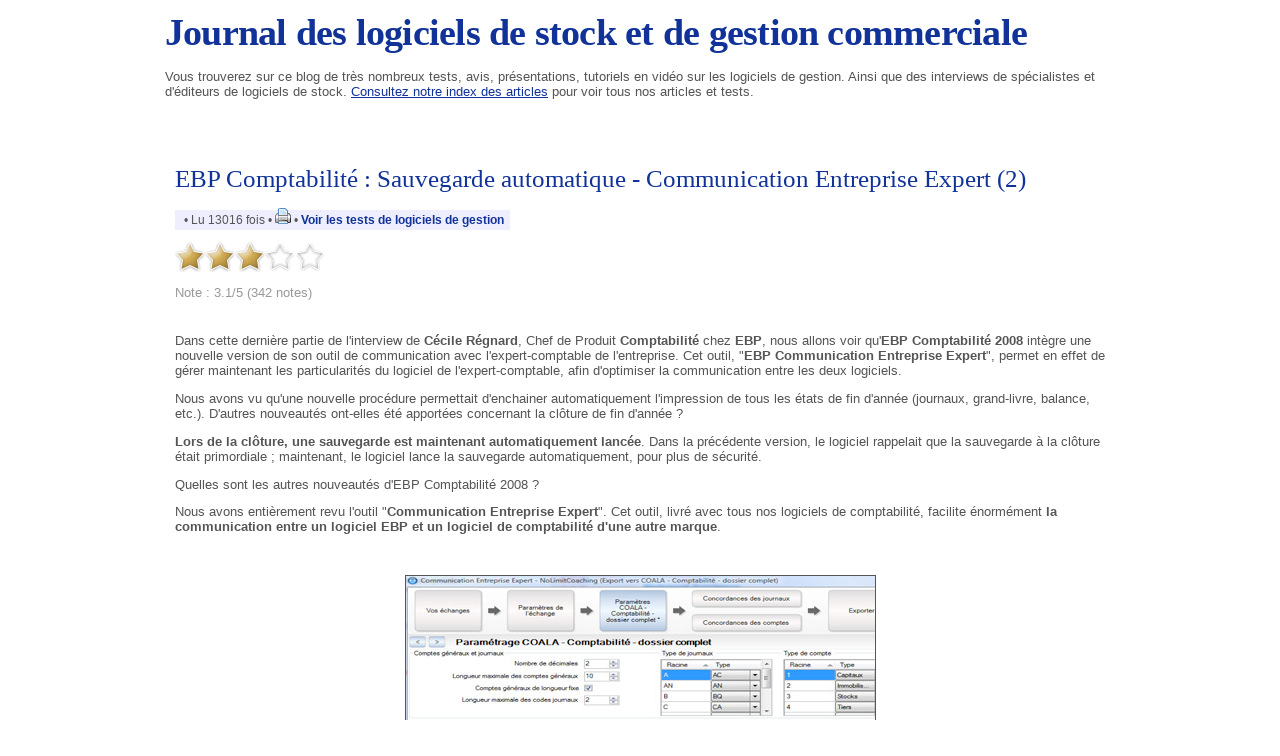

--- FILE ---
content_type: text/html; charset=ISO-8859-1
request_url: http://www.logiciel-gestion.org/news/ebp-comptabilite-sauvegarde-automatique-communication-entreprise-expert-2
body_size: 9568
content:

<!DOCTYPE html PUBLIC "-//W3C//DTD XHTML 1.0 Transitional//EN" "http://www.w3.org/TR/xhtml1/DTD/xhtml1-transitional.dtd">

<html xmlns="http://www.w3.org/1999/xhtml" xml:lang="fr">

<head>
<title>Logiciel de gestion commerciale et de stock - EBP Comptabilité : Sauvegarde automatique - Communication Entreprise Expert (2)</title>
<meta http-equiv="Content-Type" content="text/html; charset=iso-8859-1" />
<meta name="description" content="Dernière partie de l'interview de Cécile Régnard, Chef de produit EBP Comptabilité. L'outil "Communication Entreprise Expert", intégré à EBP Comptabilité 2008, a été amélioré pour prendre en compte les particularités de certains logiciels." />
<link rel="alternate" type="application/rss+xml" title="RSS" href="http://www.logiciel-gestion.org/index.xml" />
<link rel="alternate" type="application/rdf+xml" title="FOAF" href="http://www.logiciel-gestion.org/foaf.rdf" />
<link rel="openid.server" href="http://www.logiciel-gestion.org/cgi-bin/openid_server.pl?site_id=pcgestion" />

<link rel="Contents" title="Archive : tous les articles" href="http://www.logiciel-gestion.org/archive.shtml" />








<script type="text/javascript" src="/public_images/mimbo/js/dropdowns.js"></script>

<script type="text/javascript" src="/public_images/jquery/jquery.js"></script>
<script src="/public_images/jquery/effects.core.js"></script>
<script src="/public_images/jquery/effects.slide.js"></script>
<script src="/public_images/jquery/jquery.cookie.js"></script>

<style type="text/css" media="all">
.toggle h3 {
cursor:pointer;cursor:hand;
background-image: url(/public_images/arrow-square.gif);
background-repeat:no-repeat;
background-position:right -51px;
}
.toggle h3.active {
background-position: right 5px;
}
</style>

<script>
  $(document).ready(function(){

    $(".toggle h3").each(function(i) {
        var id = $(this).parent().attr('id');
    	var toggle = $.cookie('toggle_' + id);
    	if (toggle == 'hidden') {
	        $(this).next().hide();
    	}
	else if (toggle == 'shown'){
		$(this).addClass("active");
	}
	else if ($(this).parent().hasClass('active')) {
		$(this).addClass("active");
	}
	else {
		$(this).next().hide();
	}
	$(this).css("padding-right","25px");
    });

    $(".toggle h3").click(function () {
        var id = $(this).parent().attr('id');
        if ($(this).next().is(":visible")) {
    		$.cookie('toggle_' + id, 'hidden', {path: "/", expires: 365});
    	}
    	else {
    		$.cookie('toggle_' + id, 'shown', {path: "/", expires: 365});
    	}
	$(this).toggleClass("active");
   	$(this).next().slideToggle();
    });
  });
</script>


<style type="text/css" media="all">

body {


	color: #555555;
	padding: 13px 0 25px 0;
	margin: 0;
	padding: 0;
}

body,html {
	min-height:101%;
	font: 100% Arial, Verdana, Sans-Serif;
}

#page {
	font-size:0.8em;
	background:#ffffff;
	padding: 10px 25px 35px 25px;

	width:950px;
	margin: 0px auto;
	position: relative;

}

/*Main Navbar */

#nav {
	background-color:#777777;
	font-size:1.1em;
	margin:0;
	padding:0;
	z-index:10;
	}

#nav, #nav ul {
	list-style: none;
	line-height: 1;
	z-index:10;
	}

#nav a, #nav a:hover {
	display: block;
	text-decoration: none;
	border:none;
	}

#nav li {
	float: left;
	list-style:none;
	border-right:1px solid #bbbbbb;
	}

#nav li.selected {
	padding:6px 12px;
	background-color:#5b5b5b;
	color: #f5f5f5;
	font-weight:bold;
}

#nav a, #nav a:visited {
	padding:6px 12px;
	display:block;
	font-weight:bold;
	color: #f5f5f5;
	}

#nav a:hover, #nav a:active, .current_page_item	a, #home .on, .selected a {
	background-color:#333333;
	color: #f5f5f5;
	text-decoration:none
	}


/* Dropdown Menus */
#nav li ul {
	position: absolute;
	left: -999em;
	height: auto;
	width: 174px;
	border-bottom: 1px solid #bbbbbb;
	z-index:10;
	background-color: #777777;
	}

#nav li li {
	width: 172px;
	border-top: 1px solid #bbbbbb;
	border-right: 1px solid #bbbbbb;
	border-left: 1px solid #bbbbbb;
	background-color: #777777;
	}

#nav li li a, #nav li li a:visited {
	font-weight:normal;
	font-size:0.9em;
	color: #f5f5f5;
	background-color: #777777;
	}

#nav li li a:hover, #nav li li a:active {
	background-color:#333333;
	color: #f5f5f5;
	text-decoration:none
	}

#nav li:hover ul, #nav li li:hover ul, #nav li li li:hover ul, #nav li.sfhover ul, #nav li li.sfhover ul, #nav li li li.sfhover ul {
	left: auto;
	}

a.main:hover {
	background:none;
}

.hide {
        display: none;
}

h1, h2, h3, h4 {
	font-weight:normal;
}

strong, dt {
	font-weight: bold;
}

img {
	border: 0;
}

a {
	color: #113399;
	text-decoration:none;
}

hr {
	display: block;
	height:1px;
	background:#bbbbbb;
	border:0;
}


#content a:hover {
	background-color: #113399;
	color: #ffffff;
}

#content .post_image a:hover {
	background-color:transparent;
}

#header *, #footer *, .postfoot * {
        margin: 0;
        padding: 0;
}

/* #header */
#header {
	clear: both;
	position:relative;
	width: 100%;
height:130px;
	margin: 0;
}

#header h1 a {
	font:1.5em Georgia, "Times New Roman", Times, serif;
	font-weight:bold;
	letter-spacing:-0.02em;
	color:#113399;
}


#header p {
	font-size: 1.2em;
	font-weight: bold;
	font-style: italic;
	color: #545454;
	margin-top: -2px;
	color:#777777;
	margin-bottom: 15px;
}

/* Float Properties*/

.clearfloat:after {
	display:block;
	visibility:hidden;
	clear:both;
	height:0;
	content:".";
	}
	
.clearfloat {
	display:inline-block;
	}

.clearfloat {
	display:block;
}



#columns {
	width:100%;
}

#column_left {
	width:200px;
	overflow:hidden;
}

.side h3 {
	color: #333333;
	font: 1em Arial, Helvetica, sans-serif;
	text-transform:uppercase;
	letter-spacing:0.1em;
	font-weight:bold;
	border-top:5px solid #bbbbbb;
	border-bottom:1px solid #bbbbbb;
	padding:6px 0 6px 2px;
	margin:22px 0 15px 0;
	font-size:1em;
}

#column_center {
	//overflow:hidden;
}

#column_right {
	width:200px;
	overflow:hidden;
}


/* #content */
#content {
	clear:both;
}

* html #content {
       margin-top:-10px;
}

#content h2, #content h2 a {
	clear: both;
	text-decoration: none;
	color: #113399;
	font-size:1.4em;
}

#content h3 {
	font-style:bold;
}

/*	Headers */

.small {
	font-size: 0.95em;
	background-color:#eeeeff;
	padding:3px 6px;
	margin:0px;
}


#content ul.datestamp {
	width: 100%;
	float: left;
	clear: both;
	margin:0px;
	padding:0px;
	margin-bottom:10px;
}

#content ul.datestamp li {
	margin-left: 0;
	padding-top: 1px;
}


#content blockquote {
	font-style: italic;
	border-left: 2px solid #555555;
}

/* .postfoot */
#content .postfoot {
	margin-top:0px;
	margin-bottom: 30px;
	background-color: #eeeeee;
	border-bottom: 1px dotted #777777;
	border-top: 1px dotted #777777;
}

#content .postfoot_format_line {
        margin-bottom:10px;
}


#content .postfoot li {
	padding: 2px 0 0 17px;
	margin: 0;
	margin-right: 20px;
}

.sbtop {
       margin-bottom:15px;
       background: #ffd480;
}

.sbtop .side_content {
        padding:10px;
}




.side p,
.side ul {
	padding:0px;
	margin:0px;
	list-style: none;
	font-size: 12px;
	color: #555555;
}

.side li {
	padding-left: 17px;
	margin: 0 0 5px 0;
	min-height:16px;
}


.side ul a {
	border-bottom: 1px;
	text-decoration: none;
}


/* #footer */
#footer {
	clear: both;
	height: 450px;
	width:100%;
	margin: 0px;
	margin-bottom:10px;
	border-top: 3px solid #bbbbbb;
	border-bottom: 0px solid #bbbbbb;
}

#footer img {
	vertical-align: middle;
}


#footer p {
	font-size: 11px;
	color: #113399;
}

#footer p.feeds {
	float: left;
	padding: 5px 10px;
}

#footer p.vb {
	float: right;
	padding: 5px 10px;
}


/* .icon */
li.icon {
	display: inline;
	margin-right: 5px;
	padding-left: 18px;
	font-size: 12px;
	color: #888;
	float: left;
}

.admin li.icon {
	color: #39c;
}



.block_display_keywords li,
.block_display_user_keywords li,
.block_display_texts_and_keywords li
{
	background: url(/public_images/silk/tag_blue.png) no-repeat 0 50%;
}

.block_display_users_with_keywords li
{
	background: url(/public_images/silk/user.png) no-repeat 0 50%;
}

.block_last_comments li
{
	background: url(/public_images/silk/comment.png) no-repeat 0 50%;
}

.block_active_summaries li,
.block_active_summaries_and_last_comment li
{
	background: url(/public_images/silk/comments.png) no-repeat 0 50%;
}

.block_archive_categories li,
.block_categories li
{
	background: url(/public_images/silk/folder.png) no-repeat 0 50%;
}

.block_archive_months li
{
	background: url(/public_images/silk/calendar_view_month.png) no-repeat 0 50%;
}

.block_active_summaries li
{
	background: url(/public_images/silk/comments.png) no-repeat 0 50%;
}

.block_current_category li,
.block_category li,
.block_category_summaries li
{
	background: url(/public_images/silk/page_white_text.png) no-repeat 0 50%;
}

.block_new_users li,
.block_updated_users li
{
        background: url(/public_images/silk/user.png) no-repeat 0 50%;
}



li.prev {
	background: url(/public_images/icon_prev.gif) no-repeat 0 50%;
}

li.next {
	padding-right: 17px !important;
	background: url(/public_images/icon_next.gif) no-repeat right 50%;
}

.star {
	margin-right: 5px;
	vertical-align: -10%;
}




/* side */




#comments_title {
	padding: 5px 0 4px 8px;
        font-size:14px;
	padding-left: 8px;
	margin-bottom:15px;
}

#commands {
	  float:right;
	  padding:0px;
	  margin:0px;
	  font-size: 12px;
	  margin-right: 25px;
	  margin-top:5px;
	  color:#ddf;
}

#commands a {
	  text-decoration: none;
}

.comment_face
{
	float:left;
        margin-bottom:5px;
        margin-right:5px;
}

/* calendrier */

.calendar table { font-size: 12px; margin: 10px; }
.calendar tr { border-top : 1px solid black; }
.calendarMonth  { font-weight: bold; text-align: center; }
.calendarDayOfWeek  { font-weight: normal; }
.calendarDay  { padding: 1px; }
.calendarDayLinked  { background: #ffe9bf;	font-weight: bold; }
.calendarDayLinked a { color: #000; text-decoration: none; }
.calendarDayToday  { background: #ffe9bf; font-weight: bold; color: #000; border:1px solid black; }
.calendarDayTodayLinked { background: #ffe9bf; font-weight: bold; text-decoration: none; border:1px solid black; }
.calendarDayTodayLinked a { color: #000; text-decoration: none;}

.oneliners textarea input {
	   font-size:0.9em;
}

#suite {
	margin-bottom:30px;
}

#summaries_pages ul {
	list-style:none;
	margin:0px;
}

#summaries_pages li {
	list-style:none;
	border:1px solid #3b3b3b;
	background:#777777;
	color:#f5f5f5;
	float:left;
	margin-right:10px;
	margin-bottom:5px;
	text-align:center;
}

#summaries_pages #current_page {
	height:20px;
	width:20px;
	padding-top:2px;
	font-weight:bold;
	background:#bbbbbb;
}

#summaries_pages a, #summaries_pages a:hover {
	padding-top:2px;
	display:block;
	color:#f5f5f5;
        text-decoration: none;
        border:none;
	height:20px;
	width:20px;
}

#summaries_pages a:hover {
	background:#333333;
        color:#f5f5f5;
}



.highlight {
            font-weight:bold;
            color:#119933;
}

.post_header h2 {
             font-family:georgia,times new roman,times,serif;
}

.post_header h3 {
             font-style:italic;
}

.post_format_headline {
       padding:10px;
	background:#ccddff;
	padding:15px;
	border-bottom:1px dotted #666e7f;
	border-top:1px dotted #666e7f;
}


#content .format_headline h2 a {
	font:1.8em Georgia, "Times New Roman", Times, serif;
	line-height:100%;
	display:block;
	padding-bottom:7px;
}

#content .format_2cols h2 a {
	font-size:1.2em;
}

#content .format_3cols h2 a, #content .format_line h2 a {
       font-size:1.1em;
}

.posts_table {
	width:100%;
}

.tr_header, .tr_footer, .tr_body {
       vertical-align:top;
}

#column_center blockquote {
	color:#76767a;
	background:#f2f2f2;
	padding:6px 14px;
	margin:18px 35px;
	border-right:1px solid #DDD;
	border-bottom:1px solid #DDD;
	}

.comment {
	margin: 15px 0 3px;
	padding: 8px 15px 10px 15px;
	border-top: 1px solid #bebebe;
}

.alt1 {
	background:#eeeeee !important;
	}

.alt2 {
        background:#e2e2e2 !important;
        }

.administrator_comment {
        background:#ffffdd !important;
}


.newcomment {
	border: 5px solid #bbbbbb;
}

.comment_content {
	padding: 8px;
	padding-left:8px;
	padding-right: 8px;
}

.comment_title {
	display: block;
	}

.comment small {
	padding:3px 6px;
	}

.alt1 small {
	background:#e2e2e2 !important;
	}

.alt2 small {
        background:#eeeeee !important;
        }
        
.comment_footer {
	padding-bottom:5px;
}

.alt1 .comment_footer {
	border-bottom:3px solid #e2e2e2 !important;
	}

.alt2 .comment_footer {
        border-bottom:3px solid #eeeeee !important;
        }

.comment cite {
	font: 1.6em Georgia, "Times New Roman", Times, serif;
	font-weight:bold;
	letter-spacing:-0.05em;
	}

.post_image {
	margin:20px;
	text-align:center;
	position:relative;
}

.post_image a {
	text-decoration:none;
}

#image_prev, #image_next {
	display:block;
	position:absolute;
	z-index:1;
	top:0px;
	left:0px;
	text-indent:-9999px;
	background:url(/public_images/image_nav/blank.gif);outline:none;
}

#image_next:hover, #image_next:focus {
	background-color:transparent;
	background:url(/public_images/image_nav/dark.next.400.png) no-repeat center right;
	z-index:10;
}

#image_prev:hover, #image_prev:focus {
	background-color:transparent;
	background:url(/public_images/image_nav/dark.prev.400.png) no-repeat center left;
	z-index:10;
}

.image_legend {
	font-style:italic;
}

#dropinfo	{
	background:#777777;
	font-size:1.1em;
height:30px;
	margin:0;
	margin-top:20px;
	padding:0;
	}
	
#dropinfo a, #dropinfo a:visited {
	
	text-decoration: none;
	border:none;
	padding:0px 12px;
	font-weight:bold;
	color: #f5f5f5;
	width:230px;
	border-right:1px solid #bbbbbb;
	}
	
#dropinfo a:hover	{
	background:#333333;
	color: #f5f5f5;
	text-decoration:none;
	width:230px;
	border-right:1px solid #bbbbbb;
	}
	

.mot-cle-soft
{
display: none;
}


	.image-article img {
		
		display: block;	
		margin-right: auto;		
		margin-left: auto;		
		border-width: 1px;
		border-style: solid;
	}


.centre {
		text-align:center;
		display: block;	
		margin-right: auto;		
		margin-left: auto;		
	}




@import url(http://fonts.googleapis.com/css?family=Oxygen+Mono);
/* Starter CSS for Menu */
#cssmenu {
  padding: 0;
  margin: 0;
  border: 0; }

#cssmenu ul, #cssmenu li {
  list-style: none;
  margin: 0;
  padding: 0; }

#cssmenu ul {
  position: relative;
  z-index: 597; }

#cssmenu ul li {
  float: left;
  min-height: 1px;
  vertical-align: middle; }

#cssmenu ul li.hover,
#cssmenu ul li:hover {
  position: relative;
  z-index: 599;
  cursor: default; }

#cssmenu ul ul {
  visibility: hidden;
  position: absolute;
  top: 100%;
  left: 0;
  z-index: 598;
  width: 100%; }

#cssmenu ul ul li {
  float: none; }

#cssmenu ul ul ul {
  top: 0;
  left: auto;
  right: -99.5%; }

#cssmenu ul li:hover > ul {
  visibility: visible; }

#cssmenu ul ul {
  bottom: 0;
  left: 0; }

#cssmenu ul ul {
  margin-top: 0; }

#cssmenu ul ul li {
  font-weight: normal; }

#cssmenu a {
  display: block;
  line-height: 1em;
  text-decoration: none; }

/* Custom CSS Styles */
#cssmenu {
  background: #333;
  border-bottom: 4px solid #1b9bff;
  font-family: 'Oxygen Mono', Tahoma, Arial, sans-serif;
  font-size: 12px; }
  #cssmenu > ul {
    *display: inline-block; }
  #cssmenu:after, #cssmenu ul:after {
    content: '';
    display: block;
    clear: both; }
  #cssmenu ul {
    text-transform: uppercase; }
    #cssmenu ul ul {
      border-top: 4px solid #1b9bff;
      text-transform: none;
      min-width: 190px; }
      #cssmenu ul ul a {
        background: #1b9bff;
        color: #FFF;
        border: 1px solid #0082e7;
        border-top: 0 none;
        line-height: 150%;
        padding: 16px 20px; }
      #cssmenu ul ul ul {
        border-top: 0 none; }
      #cssmenu ul ul li {
        position: relative; }
        #cssmenu ul ul li:first-child > a {
          border-top: 1px solid #0082e7; }
        #cssmenu ul ul li:hover > a {
          background: #35a6ff; }
        #cssmenu ul ul li:last-child > a {
          -moz-border-radius: 0 0 3px 3px;
          -webkit-border-radius: 0 0 3px 3px;
          border-radius: 0 0 3px 3px;
          -moz-background-clip: padding;
          -webkit-background-clip: padding-box;
          background-clip: padding-box;
          -moz-box-shadow: 0 1px 0 #1b9bff;
          -webkit-box-shadow: 0 1px 0 #1b9bff;
          box-shadow: 0 1px 0 #1b9bff; }
        #cssmenu ul ul li:last-child:hover > a {
          -moz-border-radius: 0 0 0 3px;
          -webkit-border-radius: 0 0 0 3px;
          border-radius: 0 0 0 3px;
          -moz-background-clip: padding;
          -webkit-background-clip: padding-box;
          background-clip: padding-box; }
        #cssmenu ul ul li.has-sub > a:after {
          content: '+';
          position: absolute;
          top: 50%;
          right: 15px;
          margin-top: -8px; }
    #cssmenu ul li:hover > a, #cssmenu ul li.active > a {
      background: #1b9bff;
      color: #FFF; }
    #cssmenu ul li.has-sub > a:after {
      content: '+';
      margin-left: 5px; }
    #cssmenu ul li.last ul {
      left: auto;
      right: 0; }
      #cssmenu ul li.last ul ul {
        left: auto;
        right: 99.5%; }
  #cssmenu a {
    background: #333;
    color: #CBCBCB;
    padding: 0 20px; }
  #cssmenu > ul > li > a {
    line-height: 48px; }

#edito {
background: #777777;
color:white;
padding:5px;
margin:0px;
font-size: 12px;
}

#edito a {
color: white;
font-weight: bold;
font-size: 13px;
}

#edito a:hover {
color: red;
}

.editoTitre {
background: #777777;
color:white;
font-size: 23px;
	font-weight: bold;
}

.responsive-embed iframe,
	.responsive-embed object,
	.responsive-embed embed {
		position: relative;
		top: 0;
		left: 0;
		width: 450px;
		height: 300px;
	}

.imgPub2 {
		text-align: center;
	}

.txtPub {
background: #777777;
text-align: center;
color:white;
font-size: 23px;
	font-weight: bold;
}

.txtPub2 {
text-align: left;
color:white;
font-size: 12px;
	font-weight: bold;
}

#txtPub4 {
text-align: center;
font-size: 15px;
}

#txtPub3 a {
text-align: center;
font-size: 18px;
}



.imgPub {
position: relative;
top: 9px;
}

  </style>

<!-- definition des smartblock -->













































<meta name="twitter:card" content="summary">
    <meta name="twitter:site" content="@CarnetsGestion">
    <meta name="twitter:creator" content="@CarnetsGestion">
    <meta name="twitter:title" content="Logiciel de gestion commerciale et de stock - EBP Comptabilité : Sauvegarde automatique - Communication Entreprise Expert (2)" >
    <meta name="twitter:description" content="pas mal du tout" >

<link rel="stylesheet" href='/public_images/hoverbox.css' type="text/css" media="screen, projection" />
<!--[if IE]>
<link rel="stylesheet" href='/public_images/ie_fixes.css' type="text/css" media="screen, projection" />
<![endif]-->
<script type="text/javascript" language="javascript" src="/public_images/behavior.js"></script>
<script type="text/javascript" language="javascript" src="/public_images/rating.js"></script>
<link rel="stylesheet" type="text/css" href="/public_images/rating.css" />
</head>

<body>

<div id="page">
<div id="header">
			<h1><a href="/" title="Logiciel de gestion de stock">Journal des logiciels de stock et de gestion commerciale</a></h1><br />
Vous trouverez sur ce blog de très nombreux tests, avis, présentations, tutoriels en vidéo sur les logiciels de gestion. Ainsi que des interviews de spécialistes et d'éditeurs de logiciels de stock. <u><a href="http://www.logiciel-gestion.org/texts/les-tests-de-logiciels-de-gestion">Consultez notre index des articles</a></u> pour voir tous nos articles et tests.<br><br>



















<div align="center">

<table cellspacing="0" cellpadding="0" border="0" style="width: 1000px"><tbody>

</tbody></table>

<br />





</div>

			</div><!--/#header-->



			<div id="main">

<div id="content">



<table id="columns" cellspacing="0px" cellpadding="10px" border="0" >
<tr>









<!-- main column -->
<td id="column_center" valign="top">


<div class="sbtop">

</div>




















<!-- définition des sommaires, c'est à dire de la page principale et des pages de rubriques -->




<!-- définition de la page individuelle d'article -->




                                                <div class="post_header hreview">
                                                <h2 class="item"><a class="url fn" href="http://www.logiciel-gestion.org/news/ebp-comptabilite-sauvegarde-automatique-communication-entreprise-expert-2" rel="bookmark" title="Lien permanent">


EBP Comptabilité : Sauvegarde automatique - Communication Entreprise Expert (2)</a></h2>


						</div>

<span class="small">




&nbsp;• Lu 13016 fois

•&nbsp;<a href="http://www.logiciel-gestion.org/cgi-bin/display_news.pl?site_id=pcgestion&amp;news_id=278&amp;skin_file=public/print.html" title="Version imprimable" target="_blank"><img src="/public_images/silk/printer.png" border="0" alt="Version imprimable"/></a>

•&nbsp;<a href="http://www.logiciel-gestion.org/texts/les-tests-de-logiciels-de-gestion"><b>Voir les tests de logiciels de gestion</b></a>
</span>

<br /><br />



<div class="post">

<div class="ratingblock">

<div id="unit_long278">
		<ul id="unit_ul278" class="unit-rating" style="width:150px;">
<li class="current-rating" style="width:93px;">Currently <span class="rating">3.1</span>/5</li><li><a href="/cgi-bin/vote.pl?site_id=pcgestion&amp;q=278&amp;j=1&amp;c=5&amp;t=3.142.151.52"
  title="1 sur 5" class="r1-unit rater">1</a></li><li><a href="/cgi-bin/vote.pl?site_id=pcgestion&amp;q=278&amp;j=2&amp;c=5&amp;t=3.142.151.52"
  title="2 sur 5" class="r2-unit rater">2</a></li><li><a href="/cgi-bin/vote.pl?site_id=pcgestion&amp;q=278&amp;j=3&amp;c=5&amp;t=3.142.151.52"
  title="3 sur 5" class="r3-unit rater">3</a></li><li><a href="/cgi-bin/vote.pl?site_id=pcgestion&amp;q=278&amp;j=4&amp;c=5&amp;t=3.142.151.52"
  title="4 sur 5" class="r4-unit rater">4</a></li><li><a href="/cgi-bin/vote.pl?site_id=pcgestion&amp;q=278&amp;j=5&amp;c=5&amp;t=3.142.151.52"
  title="5 sur 5" class="r5-unit rater">5</a></li>
	</ul>
		<p class="voted">Note :  3.1/5 (342 notes)
		</p>
</div>
</div>



	<p><p>Dans cette dernière partie de l'interview de <strong>Cécile Régnard</strong>, Chef de Produit <strong>Comptabilité</strong> chez <strong>EBP</strong>, nous allons voir qu'<strong>EBP Comptabilité 2008</strong> intègre une nouvelle version de son outil de communication avec l'expert-comptable de l'entreprise. Cet outil, "<strong>EBP Communication Entreprise Expert</strong>", permet en effet de gérer maintenant les particularités du logiciel de l'expert-comptable, afin d'optimiser la communication entre les deux logiciels.</p>

<div class="question">
<p>Nous avons vu qu'une nouvelle procédure permettait d'enchainer automatiquement l'impression de tous les états de fin d'année (journaux, grand-livre, balance, etc.). D'autres nouveautés ont-elles été apportées concernant la clôture de fin d'année&#160;?</p>
</div>
<p><strong>Lors de la clôture, une sauvegarde est maintenant automatiquement lancée</strong>. Dans la précédente version, le logiciel rappelait que la sauvegarde à la clôture était primordiale&#160;; maintenant, le logiciel lance la sauvegarde automatiquement, pour plus de sécurité.</p>
<div class="question">
<p>Quelles sont les autres nouveautés d'EBP Comptabilité 2008&#160;?</p>
</div>
<p>Nous avons entièrement revu l'outil "<strong>Communication Entreprise Expert</strong>". Cet outil, livré avec tous nos logiciels de comptabilité, facilite énormément <strong>la communication entre un logiciel EBP et un logiciel de comptabilité d'une autre marque</strong>.</p>

<p>&#160;</p>
<div align="center"><img title="EBP Communication Entreprise Expert" vspace="0" hspace="0" style="border:1px solid;" alt="EBP Communication Entreprise Expert" src="http://www.logiciel-gestion.org/images/ebp-comptabilite-2008-2-2-communication-entreprise-expert.jpg" /></div>
<p>&#160;</p>
<p><br />
Ainsi, si votre expert-comptable n'utilise pas un logiciel EBP, notre outil permettra tout de même de faire communiquer les deux logiciels très simplement.</p>
<p>"<strong>EBP Communication Entreprise Expert</strong>" intègre aussi des outils de sécurité. Par exemple, une fois les écritures transmises à l'expert-comptable, et une fois que celui-ci aura confirmé ces écritures, elles seront automatiquement validées.</p>
<div class="question">
<p>Quelles sont les améliorations portées à la version 2008 de cet outil&#160;?</p>
</div>
<p>La fenêtre et l'ergonomie ont été totalement revues. Surtout, l'utilisateur peut maintenant gérer <strong>les particularités de certains logiciels.</strong></p>
<div class="question">
<p>Pouvez-vous nous donner un exemple de particularité pris maintenant en compte par votre outil&#160;?</p>
</div>
<p>Par exemple, si l'utilisateur saisissait des numéros de compte très longs, certains logiciels d'expert-comptable les tronquaient et ne prenaient en compte qu'une partie du numéro de compte.</p>
<p>Maintenant, une <strong>table de concordances</strong> permet de gérer les particularités de chaque logiciel, afin que la communication avec le logiciel de l'expert-comptable se passe au mieux.</p>
<p>Les numéros de comptes collectifs, centralisateurs, et auxiliaires, pourront même être personnalisés.</p>
<p>&#160;</p>
<div align="center"><img title="Exportation des données d'EBP Comptabilité 2008 vers un logiciel d'expert-comptable" vspace="0" hspace="0" style="border:1px solid;" alt="Exportation des données d'EBP Comptabilité 2008 vers un logiciel d'expert-comptable" src="http://www.logiciel-gestion.org/images/ebp-comptabilite-2008-2-3-communication-entreprise-expert.jpg" /></div>
<p>&#160;</p>
<div class="question">
<p>Une fois les paramétrages effectués, peuvent-ils être sauvegardés afin de pouvoir être réutilisés facilement lors d'une prochaine communication&#160;?</p>
</div>
<p>Oui, c'est une des nouveautés de la nouvelle version. L'utilisateur peut enregistrer plusieurs types de paramétrages, et les récupérer plus tard d'un clic pour une nouvelle communication.</p>
<p>Une aide est aussi intégrée à l'outil, et <strong>un suivi automatique des erreurs</strong>, à chaque étape, permet de toujours savoir ce qui se  passe.</p>
 <br />
<br />
<h3 class="similar_articles_by_keywords"><b>-------------------- ARTICLES SUR DES THEMES SIMILAIRES --------------------</b></h3><ul class="similar_articles_by_keywords hoverbox">
<li><div class="image"><a href="http://www.logiciel-gestion.org/news/ebp-comptabilite-multiples-simulations-de-tresorerie-etat-des-clients-a-relancer-1">
<img src="/images/thumbs/ebp-comptabilite-2008-1-3.jpg" width="148" height="150" alt="EBP Comptabilité : Multiples simulations de trésorerie - État des clients à relancer (1)" title="EBP Comptabilité : Multiples simulations de trésorerie - État des clients à relancer (1)"/>
<img src="/images/ebp-comptabilite-2008-1-3.jpg" alt="EBP Comptabilité : Multiples simulations de trésorerie - État des clients à relancer (1)" class="preview" title="EBP Comptabilité : Multiples simulations de trésorerie - État des clients à relancer (1)" /></a></div><br /><a href="http://www.logiciel-gestion.org/news/ebp-comptabilite-multiples-simulations-de-tresorerie-etat-des-clients-a-relancer-1">EBP Comptabilité : Multiples simulations de trésorerie - État des clients à relancer (1)</a><br /></li>
<li><div class="image"><a href="http://www.logiciel-gestion.org/news/ebp-compta-journal-d-evenements-pour-le-controle-fiscal-3">
<img src="/images/thumbs/ebp-compta-2007-3-2.jpg" width="150" height="145" alt="EBP Compta : Journal d'évènements pour le contrôle fiscal (3)" title="EBP Compta : Journal d'évènements pour le contrôle fiscal (3)"/>
<img src="/images/ebp-compta-2007-3-2.jpg" alt="EBP Compta : Journal d'évènements pour le contrôle fiscal (3)" class="preview" title="EBP Compta : Journal d'évènements pour le contrôle fiscal (3)" /></a></div><br /><a href="http://www.logiciel-gestion.org/news/ebp-compta-journal-d-evenements-pour-le-controle-fiscal-3">EBP Compta : Journal d'évènements pour le contrôle fiscal (3)</a><br /></li>
<li><div class="image"><a href="http://www.logiciel-gestion.org/news/ebp-compta-sauvegarde-au-format-de-la-d-g-i-tracabilite-des-ecritures-importees">
<img src="/images/thumbs/ebp-compta-2007-2-2.jpg" width="150" height="107" alt="EBP Compta : sauvegarde au format de la D.G.I. - Traçabilité des écritures importées" title="EBP Compta : sauvegarde au format de la D.G.I. - Traçabilité des écritures importées"/>
<img src="/images/ebp-compta-2007-2-2.jpg" alt="EBP Compta : sauvegarde au format de la D.G.I. - Traçabilité des écritures importées" class="preview" title="EBP Compta : sauvegarde au format de la D.G.I. - Traçabilité des écritures importées" /></a></div><br /><a href="http://www.logiciel-gestion.org/news/ebp-compta-sauvegarde-au-format-de-la-d-g-i-tracabilite-des-ecritures-importees">EBP Compta : sauvegarde au format de la D.G.I. - Traçabilité des écritures importées</a><br /></li>
<li><div class="image"><a href="http://www.logiciel-gestion.org/news/ebp-compta-certificat-nf-logiciel-comptabilite-informatisee-validation-des-ecritures-1">
<img src="/images/thumbs/ebp-compta-2007-1-2.jpg" width="150" height="120" alt="EBP Compta : Certificat 'NF Logiciel Comptabilité Informatisée' - Validation des écritures (1)" title="EBP Compta : Certificat 'NF Logiciel Comptabilité Informatisée' - Validation des écritures (1)"/>
<img src="/images/ebp-compta-2007-1-2.jpg" alt="EBP Compta : Certificat 'NF Logiciel Comptabilité Informatisée' - Validation des écritures (1)" class="preview" title="EBP Compta : Certificat 'NF Logiciel Comptabilité Informatisée' - Validation des écritures (1)" /></a></div><br /><a href="http://www.logiciel-gestion.org/news/ebp-compta-certificat-nf-logiciel-comptabilite-informatisee-validation-des-ecritures-1">EBP Compta : Certificat "NF Logiciel Comptabilité Informatisée" - Validation des écritures (1)</a><br /></li>
<li><div class="image"><a href="http://www.logiciel-gestion.org/news/ebp-comptabilite-pro-lettrage-partiel-importation-de-releve-bancaire-lettrage-automatique-lors-d-un-import-de-la-gestion-commerciale-etat-des-paiements-dematerialises">
<img src="/images/thumbs/ebp-comptabilite-pro-v12-lettrage-partiel-1-2.jpg" width="117" height="150" alt="EBP Comptabilité PRO : Lettrage partiel - Importation de relevé bancaire - Lettrage automatique lors d'un import de la gestion commerciale - État des paiements dématérialisés" title="EBP Comptabilité PRO : Lettrage partiel - Importation de relevé bancaire - Lettrage automatique lors d'un import de la gestion commerciale - État des paiements dématérialisés"/>
<img src="/images/ebp-comptabilite-pro-v12-lettrage-partiel-1-2.jpg" alt="EBP Comptabilité PRO : Lettrage partiel - Importation de relevé bancaire - Lettrage automatique lors d'un import de la gestion commerciale - État des paiements dématérialisés" class="preview" title="EBP Comptabilité PRO : Lettrage partiel - Importation de relevé bancaire - Lettrage automatique lors d'un import de la gestion commerciale - État des paiements dématérialisés" /></a></div><br /><a href="http://www.logiciel-gestion.org/news/ebp-comptabilite-pro-lettrage-partiel-importation-de-releve-bancaire-lettrage-automatique-lors-d-un-import-de-la-gestion-commerciale-etat-des-paiements-dematerialises">EBP Comptabilité PRO : Lettrage partiel - Importation de relevé bancaire - Lettrage automatique lors d'un import de la gestion commerciale - État des paiements dématérialisés</a><br /></li>
<li><div class="image"><a href="http://www.logiciel-gestion.org/news/ebp-comptabilite-pro-revisions-et-previsions-hypotheses-de-previsions-en-fonction-des-investissements-simulations-de-tresorerie-saisie-des-previsions-2">
<img src="/images/thumbs/ebp-comptabilite-pro-revisions-previsions-v12-2-2.jpg" width="84" height="150" alt="EBP Comptabilité PRO Révisions et Prévisions : Hypothèses de prévisions en fonction des investissements - Simulations de trésorerie - Saisie des prévisions (2)" title="EBP Comptabilité PRO Révisions et Prévisions : Hypothèses de prévisions en fonction des investissements - Simulations de trésorerie - Saisie des prévisions (2)"/>
<img src="/images/ebp-comptabilite-pro-revisions-previsions-v12-2-2.jpg" alt="EBP Comptabilité PRO Révisions et Prévisions : Hypothèses de prévisions en fonction des investissements - Simulations de trésorerie - Saisie des prévisions (2)" class="preview" title="EBP Comptabilité PRO Révisions et Prévisions : Hypothèses de prévisions en fonction des investissements - Simulations de trésorerie - Saisie des prévisions (2)" /></a></div><br /><a href="http://www.logiciel-gestion.org/news/ebp-comptabilite-pro-revisions-et-previsions-hypotheses-de-previsions-en-fonction-des-investissements-simulations-de-tresorerie-saisie-des-previsions-2">EBP Comptabilité PRO Révisions et Prévisions : Hypothèses de prévisions en fonction des investissements - Simulations de trésorerie - Saisie des prévisions (2)</a><br /></li>
<li><div class="image"><a href="http://www.logiciel-gestion.org/news/ebp-comptabilite-pro-revisions-et-previsions-le-logiciel-de-comptabilite-incluant-des-fonctions-de-revision-comptable-et-de-prevision-de-tresorerie-pour-les-pme-1">
<img src="/images/thumbs/ebp-comptabilite-pro-revisions-et-previsions-2008-1-2.jpg" width="150" height="115" alt="EBP Comptabilité PRO Révisions et Prévisions : Le logiciel de comptabilité incluant des fonctions de révision comptable et de prévision de trésorerie pour les PME (1)" title="EBP Comptabilité PRO Révisions et Prévisions : Le logiciel de comptabilité incluant des fonctions de révision comptable et de prévision de trésorerie pour les PME (1)"/>
<img src="/images/ebp-comptabilite-pro-revisions-et-previsions-2008-1-2.jpg" alt="EBP Comptabilité PRO Révisions et Prévisions : Le logiciel de comptabilité incluant des fonctions de révision comptable et de prévision de trésorerie pour les PME (1)" class="preview" title="EBP Comptabilité PRO Révisions et Prévisions : Le logiciel de comptabilité incluant des fonctions de révision comptable et de prévision de trésorerie pour les PME (1)" /></a></div><br /><a href="http://www.logiciel-gestion.org/news/ebp-comptabilite-pro-revisions-et-previsions-le-logiciel-de-comptabilite-incluant-des-fonctions-de-revision-comptable-et-de-prevision-de-tresorerie-pour-les-pme-1">EBP Comptabilité PRO Révisions et Prévisions : Le logiciel de comptabilité incluant des fonctions de révision comptable et de prévision de trésorerie pour les PME (1)</a><br /></li>
<li><div class="image"><a href="http://www.logiciel-gestion.org/news/ebp-business-plan-tableau-de-bord-et-creation-d-un-business-plan">
<img src="/images/thumbs/ebp-business-plan-2007-2-2.jpg" width="150" height="123" alt="EBP Business Plan : Tableau de bord et création d'un business plan" title="EBP Business Plan : Tableau de bord et création d'un business plan"/>
<img src="/images/ebp-business-plan-2007-2-2.jpg" alt="EBP Business Plan : Tableau de bord et création d'un business plan" class="preview" title="EBP Business Plan : Tableau de bord et création d'un business plan" /></a></div><br /><a href="http://www.logiciel-gestion.org/news/ebp-business-plan-tableau-de-bord-et-creation-d-un-business-plan">EBP Business Plan : Tableau de bord et création d'un business plan</a><br /></li>
<li><div class="image"><a href="http://www.logiciel-gestion.org/news/le-logiciel-de-compta-et-de-facturation-d-ebp-destine-aux-tpe">
<img src="/images/thumbs/Image_4_t.jpg" width="150" height="119" alt="Le logiciel de compta et de facturation d'EBP destiné aux TPE !" title="Le logiciel de compta et de facturation d'EBP destiné aux TPE !"/>
<img src="/images/Image_4_t.jpg" alt="Le logiciel de compta et de facturation d'EBP destiné aux TPE !" class="preview" title="Le logiciel de compta et de facturation d'EBP destiné aux TPE !" /></a></div><br /><a href="http://www.logiciel-gestion.org/news/le-logiciel-de-compta-et-de-facturation-d-ebp-destine-aux-tpe">Le logiciel de compta et de facturation d'EBP destiné aux TPE !</a><br /></li>
<li><div class="image"><a href="http://www.logiciel-gestion.org/news/ebp-business-plan-caracteristiques-1">
<img src="/images/thumbs/ebp-business-plan-2007-1-3.jpg" width="114" height="150" alt="EBP Business Plan : Caractéristiques (1)" title="EBP Business Plan : Caractéristiques (1)"/>
<img src="/images/ebp-business-plan-2007-1-3.jpg" alt="EBP Business Plan : Caractéristiques (1)" class="preview" title="EBP Business Plan : Caractéristiques (1)" /></a></div><br /><a href="http://www.logiciel-gestion.org/news/ebp-business-plan-caracteristiques-1">EBP Business Plan : Caractéristiques (1)</a><br /></li>
</ul><div style="clear:left;"></div>
	<a id="comments"></a>
	<div id="share_article"><h3><b>-------------------- RETENIR OU PARTAGER --------------------</b></h3><a href="mailto:?subject=EBP%20Comptabilit%C3%A9%C2%A0%3A%20Sauvegarde%20automatique%20-%20Communication%20Entreprise%20Expert%20(2)&amp;body=http%3A%2F%2Fwww.logiciel-gestion.org%2Fnews%2Febp-comptabilite-sauvegarde-automatique-communication-entreprise-expert-2" title="Envoyer un e-mail à un ami"><img src="/public_images/social/aquaticus/48x48/email.png" width="48" height="48" /></a> <a href="http://www.facebook.com/sharer.php?u=http%3A%2F%2Fwww.logiciel-gestion.org%2Fnews%2Febp-comptabilite-sauvegarde-automatique-communication-entreprise-expert-2&amp;t=EBP%20Comptabilit%C3%A9%C2%A0%3A%20Sauvegarde%20automatique%20-%20Communication%20Entreprise%20Expert%20(2)" title="Facebook"><img src="/public_images/social/aquaticus/48x48/facebook.png" width="48" height="48" /></a> <a href="http://twitter.com/home/?status=EBP%20Comptabilit%C3%A9%C2%A0%3A%20Sauvegarde%20automatique%20-%20Communication%20Entreprise%20Expert%20(2)+http%3A%2F%2Fwww.logiciel-gestion.org%2Fnews%2Febp-comptabilite-sauvegarde-automatique-communication-entreprise-expert-2" title="Twitter"><img src="/public_images/social/aquaticus/48x48/twitter.png" width="48" height="48" /></a> <a href="http://www.google.com/bookmarks/mark?op=edit&amp;output=popup&amp;bkmk=http%3A%2F%2Fwww.logiciel-gestion.org%2Fnews%2Febp-comptabilite-sauvegarde-automatique-communication-entreprise-expert-2&amp;title=EBP%20Comptabilit%C3%A9%C2%A0%3A%20Sauvegarde%20automatique%20-%20Communication%20Entreprise%20Expert%20(2)" title="Google"><img src="/public_images/social/aquaticus/48x48/google.png" width="48" height="48" /></a> </div><br></p>
</div>

<div class="postfoot">
<ul>

<li class="icon"><a href="http://www.logiciel-gestion.org/cgi-bin/comments.pl?site_id=pcgestion&amp;news_id=278&amp;type=add&amp;action=display">Commenter</a></li>
•&nbsp;<a href="http://www.logiciel-gestion.org/texts/les-tests-de-logiciels-de-gestion"><b>Voir les tests de logiciels de gestion</b></a>

</ul>
</div>








<div class="sbtop">

</div>


</td>



<!-- left column -->






<!-- right column -->







</tr>
</table>





				</div><!--/#contents-->

			</div><!--/#main-->


<div align="center">

</div align="center">

<div align="center">

</div>
<br />

			<div id="footer">












<br /><br />


				<p class="feeds"><img src="/public_images/feed-icon-16x16.gif" alt="Feed Icon" title="Feed Icon" />
<a href="/index.rdf">RSS 1.0</a>, <a href="/index.xml">RSS 2.0</a>, <a href="/atom.xml">Atom</a>, <a href="/comments.xml">Commentaires</a>, <a href="/wiki.rdf">Textes</a>. &nbsp; <a href="http://www.logiciel-gestion.org/texts/les-tests-de-logiciels-de-gestion">Les tests des logiciels de gestion</a>


				</p>
				<p class="vb">Plateforme : <a href="http://www.viabloga.com/">ViaBloga</a>
				- Modèle <a href="http://mimbo.viabloga.com/">Mimbo</a> par <a href="http://www.darrenhoyt.com/demo/mimbo2/">Darren Hoyt</a>, adapté par <a href="http://coloriage.mobi">Stéphane</a>

- Icones: <a href="http://www.famfamfam.com/lab/icons/silk/">famfamfam</a></p>
			</div>

</div>

	</body>
</html>